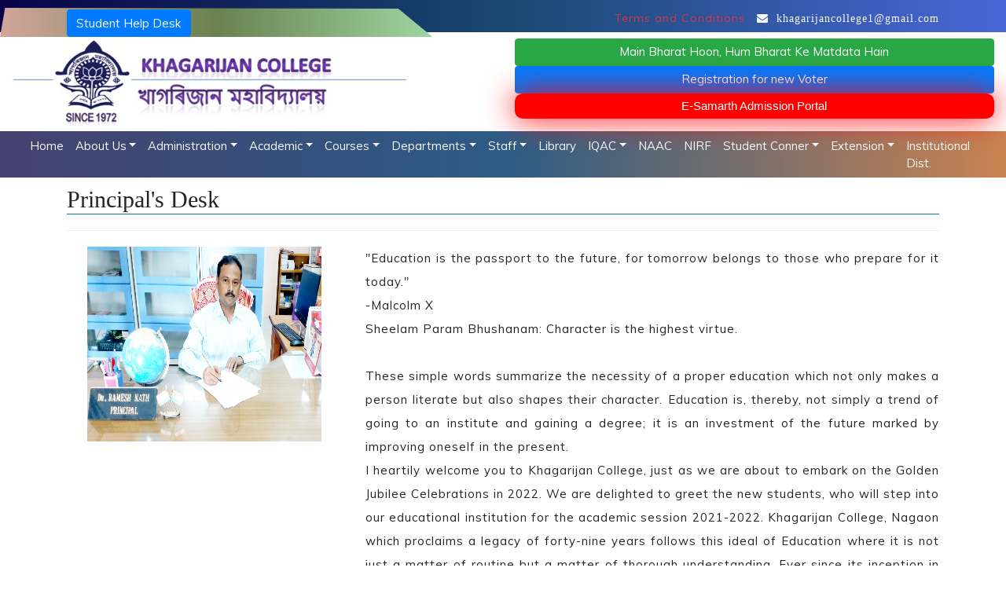

--- FILE ---
content_type: text/html; charset=UTF-8
request_url: http://khagarijancollege.co.in/principal.php
body_size: 8507
content:
	<!DOCTYPE html>
<html lang="en">
<head>
    <meta charset="UTF-8">
<meta name="viewport" content="width=device-width, initial-scale=1.0">
<meta http-equiv="X-UA-Compatible" content="ie=edge">
<link rel="stylesheet" href="https://maxcdn.bootstrapcdn.com/bootstrap/4.3.1/css/bootstrap.min.css">
<link rel="stylesheet" href="https://cdnjs.cloudflare.com/ajax/libs/font-awesome/5.11.2/css/all.min.css">
<link rel="stylesheet" href="https://cdnjs.cloudflare.com/ajax/libs/font-awesome/4.7.0/css/font-awesome.min.css">
<link href="https://fonts.googleapis.com/css?family=Montserrat&display=swap" rel="stylesheet">
<link rel="stylesheet" href="https://www.w3schools.com/w3css/4/w3.css">
<link href="https://stackpath.bootstrapcdn.com/font-awesome/4.7.0/css/font-awesome.min.css" rel="stylesheet"
    integrity="sha384-wvfXpqpZZVQGK6TAh5PVlGOfQNHSoD2xbE+QkPxCAFlNEevoEH3Sl0sibVcOQVnN" crossorigin="anonymous">
<link rel="shortcut icon" type="image/x-icon" href="/assests/logo.jpg">
<link rel="apple-touch-icon" sizes="88x88" href="/assests/logo.jpg">
<link href="https://fonts.googleapis.com/css?family=Poppins&display=swap" rel="stylesheet"> 
<link rel="stylesheet" href="files/owl.carousel.min.css">
<link rel="stylesheet" href="files/owl.theme.default.min.css">
<link rel="stylesheet" href="files/animate.min.css">
<link rel="shortcut icon" type="image/x-icon" href="assests/logo.jpg">
<link rel="stylesheet" href="https://cdnjs.cloudflare.com/ajax/libs/baguettebox.js/1.8.1/baguetteBox.min.css">
<link href="https://fonts.googleapis.com/css?family=Muli&display=swap" rel="stylesheet"> 
<link rel="stylesheet" type="text/css" href="css/swiper.min.css"/>				
<style>
    body{
        font-family: 'Muli', sans-serif;
    }
</style>    <meta charset="UTF-8">
    <meta name="viewport" content="width=device-width, initial-scale=1.0">
    <title>Principal Messgage | Khagarijan College</title>
</head>
<body>
    <link rel="icon" href="assests/logo.png" type="image/png" sizes="16x16">
<style>
#header {
    background-color: #222f3e;
    border-bottom: 2px solid teal;
}

.top-right {
    color: white;
    padding: 2px 2px;
}

.top-right:hover {
    text-decoration: none;
    color: black;
}

.dropdown-menu {
    min-width: 15rem;
}

.bg {
    background-color: red;
    height: 1px;
}

.navbar {
    padding: 0 1rem;
}
@media screen and (max-width:768px) {
    .rr{
        height:500px;
    }
}
/* .navbar .container {
    padding-left: 130px;
} */
@media screen and (max-width:768px) {
    .navbar .container .collapse .navbar-collapse .navbar-nav ul li a {
        padding-left: 0px;
    }
}

.img-fluids {
    width: 100%;
    height: 90px;
}

.header {
    background: #002147 none repeat scroll 0 0;
    color: #ffffff;
    font-size: 14px;
    position: relative;
    height: 41px;
}

.header::before {
    background: linear-gradient(to left, rgb(158, 213, 162), rgb(105, 130, 80), rgb(210, 166, 155));
}

.header::before {
    content: "";
    height: 37px;
    position: absolute;
    left: 0;
    top: 10px;
    width: 43%;
    clip-path: polygon(1.17% 0%, 92.06% 1px, 100% 100%, 0% 100%);
}

.header-top-right {
    float: right;
    padding-top: 20px;
}

.navbar .navbar-toggler-icon {
    background-image: url("data:image/svg+xml,%3csvg viewBox='0 0 30 30' xmlns='http://www.w3.org/2000/svg'%3e%3cpath stroke='white' stroke-width='2' stroke-linecap='round' stroke-miterlimit='10' d='M4 7h22M4 15h22M4 23h22'/%3e%3c/svg%3e");
}

@media screen and (max-width:1024px) {
    .img-fluids {
        width: 110%;
        height: 70px;
    }
}

@media screen and (max-width:768px) {
    .img-fluids {
        width: 64%;
        height: 70px;
    }
}

@media screen and (max-width:400px) {
    .img-fluids {
        width: 25%;
        height: 70px;
    }
}
</style>
    <style type="text/css">
  .bgm {
  background-color: #48A245;
  -webkit-border-radius: 10px;
  border-radius: 10px;
  border: none;
  color: #48A245;
  cursor: pointer;
  display: inline-block;
 /* font-family: Arial;
  font-size: 20px;
  padding: 5px 10px;*/
  text-align: center;
  text-decoration: none;
  -webkit-animation: glowinge 1500ms infinite;
  -moz-animation: glowinge 1500ms infinite;
  -o-animation: glowinge 1500ms infinite;
  animation: glowinge 1500ms infinite;
}
@-webkit-keyframes glowinge {
  0% { background-color: #48A245; -webkit-box-shadow: 0 0 3px #48A245; }
  50% { background-color: #48A245; -webkit-box-shadow: 0 0 40px #48A245; }
  100% { background-color: #48A245; -webkit-box-shadow: 0 0 3px #48A245; }
}

@-moz-keyframes glowinge {
  0% { background-color: #48A245; -moz-box-shadow: 0 0 3px #48A245; }
  50% { background-color: #48A245; -moz-box-shadow: 0 0 40px #48A245; }
  100% { background-color: #48A245; -moz-box-shadow: 0 0 3px #48A245; }
}

@-o-keyframes glowinge {
  0% { background-color: #48A245; box-shadow: 0 0 3px #48A245; }
  50% { background-color: #48A245; box-shadow: 0 0 40px #48A245; }
  100% { background-color: #48A245; box-shadow: 0 0 3px #48A245; }
}

@keyframes glowinge {
  0% { background-color: #48A245; box-shadow: 0 0 3px #48A245; }
  50% { background-color: #48A245; box-shadow: 0 0 40px #48A245; }
  100% { background-color: #48A245; box-shadow: 0 0 3px #48A245; }
}
.bgm1 {
  background-color: #004A7F;
  -webkit-border-radius: 10px;
  border-radius: 10px;
  border: none;
  color: #FFFFFF;
  cursor: pointer;
  display: inline-block;
  font-family: Arial;
  font-size: 15px;
  padding: 5px 10px;
  text-align: center;
  text-decoration: none;
  -webkit-animation: glowing 1500ms infinite;
  -moz-animation: glowing 1500ms infinite;
  -o-animation: glowing 1500ms infinite;
  animation: glowing 1500ms infinite;
}
@-webkit-keyframes glowing {
  0% { background-color: #B20000; -webkit-box-shadow: 0 0 3px #B20000; }
  50% { background-color: #FF0000; -webkit-box-shadow: 0 0 40px #FF0000; }
  100% { background-color: #B20000; -webkit-box-shadow: 0 0 3px #B20000; }
}

@-moz-keyframes glowing {
  0% { background-color: #B20000; -moz-box-shadow: 0 0 3px #B20000; }
  50% { background-color: #FF0000; -moz-box-shadow: 0 0 40px #FF0000; }
  100% { background-color: #B20000; -moz-box-shadow: 0 0 3px #B20000; }
}

@-o-keyframes glowing {
  0% { background-color: #B20000; box-shadow: 0 0 3px #B20000; }
  50% { background-color: #FF0000; box-shadow: 0 0 40px #FF0000; }
  100% { background-color: #B20000; box-shadow: 0 0 3px #B20000; }
}

@keyframes glowing {
  0% { background-color: #B20000; box-shadow: 0 0 3px #B20000; }
  50% { background-color: #FF0000; box-shadow: 0 0 40px #FF0000; }
  100% { background-color: #B20000; box-shadow: 0 0 3px #B20000; }
}
@media screen and (max-width:768px) {
    .header::before {
        width: 100%;
    }
    .header .container{
        width: 100%;
        font-size: 14px;
    }
}
</style>
<section>
    <div class="header" style="background: linear-gradient(to left, rgb(73, 102, 215), rgb(26, 72, 113), rgb(8, 3, 72))">
        <div class="container">
            <div class="row">
                <div class="col-lg-5 col-md-5" style="padding-top: 12px;">
                    <button type="button" class="btn btn-primary" data-toggle="modal" data-target="#exampleModal" data-whatever="@mdo">Student Help Desk</button>
                     <!--<a href="Admission Form for B.Voc,Advance Diploma, & Diploma Course (1).docx" type="button" class="btn btn-primary bg-danger">B.Voc Admission Form</a>-->
                     
                     <!--<a href="online/GRC" type="button" class="btn btn-primary bg-danger" target="_blank">GRC</a>-->
                        <div class="modal fade" id="exampleModal" tabindex="-1" role="dialog" aria-labelledby="exampleModalLabel" aria-hidden="true">
                            <div class="modal-dialog" role="document">
                                <div class="modal-content">
                                    <div class="modal-header">
                                        <h5 style="color:black"><strong>Student Help Desk</strong></h5>
                                            <button type="button" class="close" data-dismiss="modal" aria-label="Close">
                                                <span aria-hidden="true">&times;</span>
                                            </button>
                                    </div>
                                    <div class="modal-body">
                                        <table class="table table-bordered table-responsive-sm">
                                            <tr>
                                                <td><strong>Prof. Rayhanul Ahmed</strong></td>
                                                <td>
                                                    9435042590
                                                </td>
                                            </tr>
                                            <tr>
                                                <td><strong>Prof. Asraful Alam Chowdhury</strong></td>
                                                <td>7002355568</td>
                                            </tr>
                                            <tr>
                                                <td><strong>Prof. Mainul Haque Akanda</strong></td>
                                                <td>8876788016</td>
                                            </tr>
                                            <tr>
                                                <td><strong>Dr. Swapan Jyoti Nath</strong></td>
                                                <td>9127229987</td>
                                            </tr>
                                            <tr>
                                                <td><strong>Dhanesh Sharma</strong></td>
                                                <td>876183077</td>
                                            </tr>
                                        </table>
                                    </div>
                                    <div class="modal-footer">
                                        <button type="submit" name="login" class="btn btn-danger" data-dismiss="modal">Close</button>
                                    </div>
                                </div>
                            </div>
                        </div>        
                </div>
                <div class="col-lg-7 col-md-7 col-12" style="padding-top: 13px">
                    <div class="text-left text-light float-right" > 
                        <p class="pb-3" style="letter-spacing:1px;">
                            <!--<a href="Admission Second Pahse.pdf" target="_blank" class="btn bgm1 btn-danger">ADMISSION 2ND PHASE</a>-->
                            <a href="khagarijan.pdf" target="_blank" class="text-danger">Terms and Conditions</a>&nbsp;&nbsp;
                            <a href="mailto:khagarijancollege1@gmail.com"><i class="fa fa-envelope">&nbsp;&nbsp;khagarijancollege1@gmail.com</i></a>
                        </p>
                    </div>
                </div>
                
            </div>
        </div>
</section>
<section id="logo-section">
    <div class="container-fluid py-2">
        <div class="row">
            <div class="col-lg-5 col-md-12 col-sm-12">
                <img src="assests/Untitled.jpg" class="img-fluid"
                    style="margin-right:auto;margin-left:auto;display:block;">
                    
            </div>
            <div class="col-lg-1 col-md-1 col-sm-12">&nbsp;</div>
            <div class="col-lg-6 col-md-6 col-sm-12">
                <a href="bharat.php"  class="btn btn-success"  style="width:100%;">Main Bharat Hoon, Hum Bharat Ke Matdata Hain</a>
                <a href="https://www.nvsp.in/" target="_blank" class="btn btn-primary" style="width:100%;" >Registration for new Voter</a>
                <a class="bgm1" href="https://assamadmission.samarth.ac.in/" target="_blank" style="width:100%;">E-Samarth Admission Portal</a>
                
                
                
                    <!--<div class="row">-->
                    <!--   <div class="col-sm-12 col-md-4 col-lg-4">-->
                    <!--       <a class="btn btn-success" href="http://khagarijancollege.co.in/online/" target="_blank" style="width:100%;">Online Portal</a>  -->
                    <!--   </div> -->
                    <!--    <div class="col-sm-12 col-md-4 col-lg-4">-->
                    <!--      <a class="btn btn-primary" href="online/dlibrary.php" target="_blank" style="width:100%;">Digital Library  </a>   -->
                    <!--    </div>-->
                    <!--  <div class="col-sm-12 col-md-4 col-lg-4">-->
                    <!--     <a class="btn btn-secondary " href="Daily Class Routine 23-24 Final.pdf" target="_blank"  style="width:100%;">Class Routine</a>  -->
                    <!--  </div>-->
                    <!--   </div>-->
                    <!--    <div class="row">-->
                    <!--      <div class="col-sm-12 col-md-4 col-lg-4">-->
                    <!--           <a class="btn btn-info " href="online/alumni/" target="_blank" style="width:100%;">Alumni Registration</a>-->
                    <!--          </div>   -->
                              
                    <!--         <div class="col-sm-12 col-md-4 col-lg-4">-->
                    <!--           <a class="btn btn-danger" style="width:100%;" href="tender.php">Tender Notices</a>-->
                    <!--          </div>   -->
                              
                    <!--         <div class="col-sm-12 col-md-4 col-lg-4">-->
                    <!--          <a class="btn btn-warning " style="width:100%;" href="kkhsou2.php" >KKHSOU Study Center</a>-->
                    <!--          </div>  -->
                              
                              
                    <!--    </div>-->
                        
                    <!--    <div class="row">-->
                    <!--        <div class="col-sm-12 col-md-6 col-lg-6">-->
                    <!--          <a href="student_satisfaction.php" class="btn btn-info" style="width:100%;">Student Satisfaction Survey</a>-->
                    <!--          </div> -->
                              
                              
                    <!--           <div class="col-sm-12 col-md-6 col-lg-6">-->
                    <!--           <a href="https://www.nvsp.in/" target="_blank" class="btn btn-primary" style="width:100%;" >Registration for new Voter</a>-->
                    <!--          </div> -->
                              
                    <!--    </div>-->
                    <!--     <div class="row">-->
                    <!--        <div class="col-sm-12 col-md-8 col-lg-8">-->
                    <!--           <a href="bharat.php"  class="btn btn-success"  style="width:100%;">Main Bharat Hoon, Hum Bharat Ke Matdata Hain</a>-->
                    <!--          </div> -->
                              
                              
                    <!--           <div class="col-sm-12 col-md-4 col-lg-4">-->
                               <!--<a href="https://assamadmission.samarth.ac.in/"  class="bgm1" target="_blank">E-Samarth</a>-->
                    <!--         <a href="Prospectus 2024-25.pdf"  class="bgm1" style="width: 100%" target="_blank">Prospectus</a>-->
                    <!--          </div> -->
                              
                    <!--    </div>-->
                    <!--     <div class="row">-->
                    <!--         <div class="col-sm-12 col-md-8 col-lg-8">-->
                    <!--           <a href="icc.pdf"  class="btn btn-success"  style="width:100%;">INTERNAL COMPLAIN COMMITTEE FOR ANTI-RAGGING</a>-->
                    <!--          </div> -->
                    <!--          <div class="col-sm-12 col-md-4 col-lg-4">-->
                    <!--           <a href="cells.php"  class="btn btn-info"  style="width:100%;">CELLS</a>-->
                    <!--          </div> -->
                    <!--     </div> -->
                           
                            
                           
                         
                       
                          
                            
                          </div>
                         
                </div> 
            </div>
        </div>
    </div>
</section>
<section style="background: linear-gradient(to left, rgb(202, 131, 80), rgb(44, 91, 134), rgb(68, 65, 110))">
        <div class="container-fluid">
        <div class="row">
            <div class="col-lg-12 col-md-12 col-sm-12" style="margin:auto 0;display:block;">
                    <nav class="navbar navbar-expand-md ">
                      
                            <button class="navbar-toggler" type="button" data-toggle="collapse"
                                data-target="#collapsibleNavbar">
                                <span class="navbar-toggler-icon"></span>
                            </button>
                            <div class="collapse navbar-collapse" id="collapsibleNavbar" >
                                <ul class="navbar-nav ">
                                    <li class="nav-item ">
                                        <a class="nav-link text-light active" href="index.php">Home</a>
                                    </li>
                                    <li class="nav-item dropdown">
                                        <a class="nav-link dropdown-toggle text-light" data-toggle="dropdown"
                                            href="#">About
                                            Us</a>
                                        <ul class="dropdown-menu " style=" background-color: #222222;">
                                            <li>
                                                      <a class="nav-link pad text-light" href="college_campus.php"> College Campus
                                                   </a>
                                                           <a class="nav-link pad text-light" href="history.php">History
                                                  </a>
                                                <a class="nav-link pad text-light" href="">College Life</a>
                                                  <a class="nav-link text-light" href="vision&mission.php">Vision &
                                                    Mission</a>
                                                 <a class="nav-link pad text-light" href="">College Anthem</a>
                                                  <a class="nav-link pad text-light" href="prespectiveplan.php">Strategic Plan</a>
                                                  
                                                <!--<a class="nav-link pad text-light" href="about.php">About-->
                                                <!--    College</a>-->
                                              
                                                <!--<a class="nav-link text-light" href="facilities.php">Facilities</a>-->
                                            </li>
                                        </ul>
                                    </li>
                                    <li class="nav-item dropdown">
                                        <a class="nav-link dropdown-toggle text-light " data-toggle="dropdown"
                                            href="#">Administration</a>
                                        <ul class="dropdown-menu" style=" background-color: #222222;">
                                                      <a class="nav-link text-light " href="principal.php">Principal</a>
                                          <a class="nav-link text-light " href="viceprincipal.php">Vice-Principal</a>
                                          <a class="nav-link text-light " href="">Office of Principal</a>
                                          <a class="nav-link pad text-light " href="exprincipal.php">Ex-Principal</a>
                                         <a class="nav-link pad text-light " href="govbody.php">Governing Body</a>
                                            <a class="nav-link pad text-light " href="khag.pdf" target="_blank">Organogram</a>
                                             <a class="nav-link pad text-light " href="RTI HANDBOOK.pdf">RTI Handbook</a>
                                         <a class="nav-link pad text-light " href="govbody.php">Governing Body</a>
                                         
                                          </li>
                                        </ul>
                                    </li>
                                    <li class="nav-item dropdown">
                                        <a class="nav-link dropdown-toggle text-light" data-toggle="dropdown"
                                            href="#">Academic</a>
                                        <ul class="dropdown-menu " style=" background-color: #222222;">
                                            <li>
                                                    <a class="nav-link text-light px-2" href="#">Intake Capacity</a>
                                                    <a class="nav-link pad text-light px-2" href="admission.php">Admission Procedure</a>
                                                    <a class="nav-link text-light px-2" href="#">Fee Structure</a>
                                                    <a class="nav-link text-light px-2" href="exampolicy.php">Examination System</a>
                                                    <a class="nav-link text-light px-2" href="#">Teaching Plan</a>
                                                    <a class="nav-link text-light px-2" href="#">Syllabus</a>
                                                    <a class="nav-link text-light px-2" href="DAILY TIME TABLE FOR THE SESSION 2024-2025 (EVEN SEMESTER) REVISED FINAL.pdf" target="_blank">Time Table</a>
                                                    <a class="nav-link text-light px-2" href="#">ISSN Journal</a>
                                                    <a class="nav-link text-light px-2" href="#">News Letter</a>
                                                    <a class="nav-link text-light px-2" href="#">Research and Consultancy</a>
                                                    <!--<a class="nav-link text-light px-2" href="#">Eligibilty</a>-->
                                                    <a class="nav-link text-light" href="academiccalendar.php">Academic Calendar</a>
                                                <!--<a class="nav-link text-light px-2" href="student.php">Student</a>-->
                                              
                                            </li>
                                        </ul>
                                    </li>
                                    <li class="nav-item dropdown">
                                        <a class="nav-link dropdown-toggle text-light" data-toggle="dropdown"
                                            href="#">Courses</a>
                                        <ul class="dropdown-menu " style=" background-color: #222222;">
                                            <li>
                                                    <a class="nav-link text-light px-2" href="arts.php">ARTS</a>
                                                    <a class="nav-link text-light px-2" href="commerce.php">COMMERCE</a>
                                                    <a class="nav-link text-light px-2" href="bvoc.php">B.VOC</a>
                                                    <a class="nav-link text-light px-2" href="bca.php">BCA</a>
                                                    <a class="nav-link text-light px-2" href="pgdca.php">PGDCA</a>
                                                    <a class="nav-link text-light px-2" href="#">Advance Diploma</a>
                                                    <a class="nav-link text-light px-2" href="#">Diploma</a>
                                                    <a class="nav-link text-light px-2" href="idol.php">IDOL</a>
                                                    <a class="nav-link text-light px-2" href="kkhsou.php">KKHSOU</a>
                                                    <a class="nav-link text-light px-2" href="addon.php">ADD-ON COURSES</a>
                                                    
                                                    <!-- <a class="nav-link text-lighit" href="academiccalendar.php">Academic Calendar</a> -->
                                                    <!--<a class="nav-link text-light px-2" href="student.php">Student</a>-->
                                            </li>
                                        </ul>
                                    </li>
                                    <li class="nav-item dropdown">
                                        <a class="nav-link dropdown-toggle text-light " data-toggle="dropdown"
                                            href="#">Departments</a>
                                        <ul class="dropdown-menu " style=" background-color: #222222;">
                                            <li>
                                                 <a class="nav-link text-light" href="arts.php">Arts</a>
                                                  <a class="nav-link text-light" href="comm.php">Commerce</a>
                                            <a class="nav-link text-light" href="computer_science.php">Computer Science</a>    
                                                </li>
                                    <!--        <a class="nav-link text-light" href="bengali.php">Bengali</a>-->
                                    <!--        <a class="nav-link text-light" href="economics.php">Economics</a>-->
                                    <!--        <a class="nav-link text-light" href="education.php">Education</a>-->
                                    <!--        <a class="nav-link text-light" href="english.php">English</a>-->
                                    <!--        <a class="nav-link text-light" href="history.php">History</a>-->
                                    <!--        <a class="nav-link text-light" href="logic&philosophy.php">Logic & Philosophy</a>-->
                                    <!--        <a class="nav-link text-light" href="pol_sc.php">Political Science</a>-->
                                    <!--</li>-->
                                </ul>
                                </li>
                                <li class="nav-item dropdown ">
                                    <a class="nav-link dropdown-toggle text-light" data-toggle="dropdown"
                                        href="#">Staff</a>
                                    <ul class="dropdown-menu " style=" background-color: #222222;">
                                        <li>
                                            <a class="nav-link pad text-light " href="teachingstaff.php">Teaching Staff</a>
                                            <a class="nav-link pad text-light " href="nonteachingstaff.php">Non Teaching
                                                Staff</a>

                                        </li>
                                    </ul>
                                </li>
                                <li class="nav-item ">
                                        <a class="nav-link text-light" href="library.php">Library</a>
                                    </li>
                                <li class="nav-item dropdown ">
                                    <a class="nav-link dropdown-toggle text-light " data-toggle="dropdown"
                                        href="#">IQAC</a>
                                    <ul class="dropdown-menu " style="background-color: #222222;">
                                        <li>
                                            <a class="nav-link text-light px-2" href="aboutiqac.php">About IQAC</a>
                                             <a class="nav-link text-light px-2" href="iqaccommittee.php">IQAC COMMITTEE</a>
                                             <a class="nav-link text-light px-2" href="meetings.php">IQAC MEETINGS</a>
                                              <a class="nav-link text-light px-2" href="iqacproceedings.php">IQAC PROCEEDINGS</a>
                                           <a class="nav-link text-light px-2" href="iqac_utility.php">IQAC Utility</a>    
                                              <a class="nav-link text-light px-2" href="iqac_notice.php">IQAC Notification</a>
                                            <a class="nav-link text-light px-2" href="minute.php">IQAC MINUTES</a>
                                            <a class="nav-link text-light px-2" href="aqar.php">AQAR</a>
                                            <a class="nav-link text-light px-2" href="aqar_doc2.php">AQAR Documents</a>
                                            <a class="nav-link text-light px-2" href="action.php">Action Taken Reports</a>
                                            <a class="nav-link text-light px-2" href="ssr.php">SSR</a>
                                        <a class="nav-link text-light px-2" href="auditreport.php">AUDIT REPORT</a>  
                                        <a class="nav-link text-light px-2" href="sss.php">STUDENT SATISFACTORY SURVEY</a>  
                                         <a class="nav-link text-light px-2" href="bestpractice.php">BEST PRACTICES</a>
                                        <a class="nav-link text-light px-2" href="swc.php">SEMINAR/WORKSHOP/CONFERENCE</a>  
                                            <a class="nav-link text-light px-2" href="feedback.php">FEEDBACK</a>
                                            <a class="nav-link text-light px-2" href="outcome.php">PO-PSO-CO</a>
                                              <a class="nav-link text-light px-2" href="upload/procedure.pdf">PROCEDURE AND POLICIES OF MAINTAINING THE PHYSICAL FACILITIES</a>
                                              <a class="nav-link text-light px-2" href="miscellaneous.php">Miscellaneous</a>
                                               <a class="nav-link text-light px-2" href="iiqa.php">IIQA</a>
                                               <a class="nav-link text-light px-2" href="dvv.php">DVV</a>
                                        </li>
                                    </ul>
                                </li>
                                   <li class="nav-item ">
                                        <a class="nav-link text-light" href="naac.php">NAAC</a>
                                    </li>
                                <li class="nav-item ">
                                        <a class="nav-link text-light" href="index.php">NIRF</a>
                                    </li>
                                    <li class="nav-item dropdown ">
                                        <a class="nav-link dropdown-toggle text-light" data-toggle="dropdown"
                                        href="#">Student Conner</a>
                                        <ul class="dropdown-menu " style=" background-color: #222222;">
                                        <li style="content: fixed;">
                                            <a class="nav-link  text-light px-2 " href="#">Mentoring System</a>
                                            <a class="nav-link  text-light px-2" href="#">Career Counselling</a>
                                            <a class="nav-link  text-light px-2" href="#">Grievance Redressal</a>
                                            <a class="nav-link  text-light px-2" href="#">Student's Award</a>
                                            <a class="nav-link  text-light px-2" href="#">College Magazine</a>
                                            <a class="nav-link  text-light px-2" href="#">Code of Conduct</a>
                                            <a class="nav-link  text-light px-2" href="student_association.php">Student Union</a>
                                            <a class="nav-link  text-light px-2" href="#">Anti Ragging</a>
                                            <a class="nav-link  text-light px-2" href="#">Student Outreach Activity</a>
                                            <a class="nav-link  text-light px-2" href="#">Discipline</a>
                                            <a class="nav-link  text-light px-2" href="#">Student Support & Progression</a>
                                        </li>
                                    </ul>
                                    </li>
                                    <li class="nav-item dropdown ">
                                        <a class="nav-link dropdown-toggle text-light" data-toggle="dropdown"
                                        href="#">Extension</a>
                                        <ul class="dropdown-menu " style=" background-color: #222222;">
                                        <li style="content: fixed;">
                                            <a class="nav-link  text-light  " href="#">Adopted Villages</a>
                                            <a class="nav-link  text-light" href="#">Adopted Schools</a>
                                            <a class="nav-link  text-light" href="#">Programmes</a>
                                        </li>
                                    </ul>
                                    </li>
                                    <li class="nav-item ">
                                        <a class="nav-link text-light" href="inst_dist.php">Institutional Dist.</a>
                                    </li>
                                </ul>
                            </div>
                        
                    </nav>
            </div>
        </div>
    </div>
</section>
<script>
    $(document).on('click', '.dropdown-menu', function (e) {
  e.stopPropagation();
});

// make it as accordion for smaller screens
if ($(window).width() < 992) {
  $('.dropdown-menu a').click(function(e){
    e.preventDefault();
      if($(this).next('.submenu').length){
        $(this).next('.submenu').toggle();
      }
      $('.dropdown').on('hide.bs.dropdown', function () {
     $(this).find('.submenu').hide();
  })
  });
}
</script>    <div class="container">
        <h2 style="font-family:'Times New Roman', Times, serif; border-bottom:solid 1px teal;">Principal's Desk</h2>
        <hr>
        <div class="row">
            <div class="col-lg-4">
                <center><img src="upload/principal/principal.jpg" alt="Principal photo" style="width: 85%; height:248px;"></center>
            </div>
            <div class="col-lg-8">
                <p style="font-size:15px; text-align:justify;letter-spacing:1px;line-height:2;">
                    &quot;Education is the passport to the future, for tomorrow belongs to those who prepare for it today.&quot;<br />
              -Malcolm X<br />
Sheelam Param Bhushanam: Character is the highest virtue.<br />
<br />
These simple words summarize the necessity of a proper education which not only makes a person literate but also shapes their character. Education is, thereby, not simply a trend of going to an institute and gaining a degree; it is an investment of the future marked by improving oneself in the present.<br />
I heartily welcome you to Khagarijan College, just as we are about to embark on the Golden Jubilee Celebrations in 2022. We are delighted to greet the new students, who will step into our educational institution for the academic session 2021-2022. Khagarijan College, Nagaon which proclaims a legacy of forty-nine years follows this ideal of Education where it is not just a matter of routine but a matter of thorough understanding. Ever since its inception in 1972, the College has distinguished itself by providing a key service in the academic, cultural and intellectual fields; dispensing various opportunities to the students of the deprived section. The College aspires to provide a value-based education and training to its stakeholders, so as to fulfil the aspirations and expectations of the learners; empowering them to achieve their desired goals.<br><br>
                    <span class="float-right" style="color:#163269;"><b>Dr. Ramesh Nath (Principal)</b><br>
                    <b>M.Sc.,B.Ed.,Ph.D.</b><br><b>9864403390,8638726781
</b></span>    
                </p>
            </div>
        </div>
    </div>
    <br><br>
    <style>
  #footer {
    padding: 10px 12px;
    background-color: #2d3e50;
    font-family: 'Segoe UI', Arial, sans-serif;
  }

  .list {
    margin-left: -40px;
  }

  .list li {
    list-style: none;
  }

  .list li {
    padding-top: 21px;
  }

  .list li a:hover {
    color: seashell;
    text-decoration: none;
  }

  iframe {
    width: 100%;
    height: 200px !important;
  }
</style>
<footer id="" class="text-light" style="background-color: #032f60 !important">
  <div class="container">
    <br /><br />
    <div class="row">
      <div class="col-lg-3 col-md-4 col-sm-12">
        <h4 class="font-weight-bold">Contact Us</h4>
        <br />
        <h5 class="text-warning">Address</h5>
        <i class="fa fa-address-card" aria-hidden="true"></i>&nbsp;&nbsp;Nagaon-Kampur Road, Near Nagaon Circuit House,
        Chotahaibor, Nagaon, Assam 782003 <br /><br />
        <h5 class="text-warning">E-mail</h5>
        <i class="fa fa-envelope"></i>&nbsp;&nbsp; khagarijancollege1@gmail.com <br /><br />
        <h5 class="text-warning">Telephone</h5>
        <i class="fa fa-phone"></i>&nbsp;&nbsp;03672-230085 (O), &nbsp;9864403390, 8638726781 <br /><br /><br />
      </div>
      <div class="col-lg-2 col-md-4 col-sm-12">
        <h4 class="font-weight-bold">Useful Links</h4>
        <br />
        <ul class="list">
          <li><a href="https://directorateofhighereducation.assam.gov.in/" target="_blank">D.H.E</a></li>
          <li><a href="https://www.ugc.ac.in/" target="_blank">UGC</a></li>
          <li><a href="http://www.naac.gov.in/" target="_blank">NAAC</a></li>

          <li><a href="https://swayam.gov.in/" target="_blank">Swayam</a></li>
          <li><a href="https://www.mooc.org/" target="_blank">MOOCs</a></li>
          <li><a href="https://www.swayamprabha.gov.in/" target="_blank">Swayam Prabha</a></li>
          <li><a href="https://epathshala.nic.in/" target="_blank">e-Pathsala</a></li>
          <li><a href="https://scholarships.gov.in/" target="_blank">Scholarship Portal</a></li>
          <li><a href="" target="_blank">Result</a></li>
          <li><a href="http://gauhati.ac.in/" target="_blank">Gauhati University</a></li>
        </ul>
      </div>
      <div class="col-lg-3 col-md-4 col-sm-12">
        <h4 class="font-weight-bold">Quick Links</h4>
        <br />
        <ul class="list">
          <li><a href="online/" target="_blank">Online Portal</a></li>
          <li><a href="aqar.php" target="_blank">AQAR</a></li>
          <li><a href="ssr.php" target="_blank">SSR</a></li>
          <li><a href="gallery.php" target="_blank">Gallery</a></li>
          <li><a href="upload/Data of Khagarijan Collgege .pdf" target="_blank">Data Of Khagarijan College</a></li>
        </ul>
      </div>
      <div class="col-lg-4 col-md-4 col-sm-12 justify-content-center">
        <iframe
          src="https://www.google.com/maps/embed?pb=!1m18!1m12!1m3!1d3575.679324314121!2d92.68238071463098!3d26.33688138337893!2m3!1f0!2f0!3f0!3m2!1i1024!2i768!4f13.1!3m3!1m2!1s0x374526db6a89eabf%3A0x17b478d4cdd6ab7d!2sKhagarijan%20College!5e0!3m2!1sen!2sin!4v1577103125305!5m2!1sen!2sin"
          frameborder="0"
          style="border: 0"
          allowfullscreen=""
        ></iframe>
        <br /><br /><br />
      </div>
    </div>
  </div>

</footer>
<section class="bg-dark">
  <div class="container py-1">
    <h5 class="text-right text-light" style="font-family: Arial, Helvetica, sans-serif">
      Powered By
      <a
        href="http://sstechindia.com/"
        target="_blank"
        style="text-decoration:none;font-family:Arial, Helvetica, sans-serif'"
        class="text-light"
        >S.S. Technologies</a
      >
    </h5>
  </div>
</section>

<!-- style="background:#FC9928;" -->
    <script src="https://ajax.googleapis.com/ajax/libs/jquery/3.4.1/jquery.min.js"></script>
<script src="https://cdnjs.cloudflare.com/ajax/libs/popper.js/1.14.7/umd/popper.min.js"></script>
<script src="https://maxcdn.bootstrapcdn.com/bootstrap/4.3.1/js/bootstrap.min.js"></script>
<script src="files/owl.carousel.min.js"></script>
<script>
$('.gallery').owlCarousel({
    loop: true,
    margin: 10,
    nav: false,
    autoplay: true,
    responsiveClass: true,
    mouseDrag: true,
    touchDrag: true,
    pullDrag: true,
    autoplayHoverPause: true,
    smartSpeed: 700,
    dots: false,
    responsive: {
        0: {
            items: 1
        },
        600: {
            items: 3
        },
        1000: {
            items: 3
        }
    }
})
</script>
<script>
$('.dpt_activities').owlCarousel({
    loop: true,
    margin: 10,
    nav: false,
    autoplay: true,
    responsiveClass: true,
    mouseDrag: true,
    touchDrag: true,
    pullDrag: true,
    autoplayHoverPause: true,
    smartSpeed: 700,
    dots: false,
    responsive: {
        0: {
            items: 1
        },
        600: {
            items: 2
        },
        1000: {
            items: 2
        }
    }
})
</script>
<script>
$('.webevents').owlCarousel({
    loop: true,
    margin: 10,
    nav: false,
    autoplay: true,
    responsiveClass: true,
    mouseDrag: true,
    touchDrag: true,
    pullDrag: true,
    autoplayHoverPause: true,
    smartSpeed: 700,
    dots: false,
    responsive: {
        0: {
            items: 1
        },
        600: {
            items: 2
        },
        
    }
})
</script>
<script>
$('.dmagazine').owlCarousel({
    loop: true,
    margin: 10,
    autoplay: true,
    responsiveClass: true,
    mouseDrag: true,
    touchDrag: true,
    pullDrag: true,
    autoplayHoverPause: true,
    smartSpeed: 700,
    dots: false,
    responsive: {
        0: {
            items: 1
        },
        600: {
            items: 1
        },
    }
})
</script>
<script>
$('.alumni').owlCarousel({
    loop: true,
    margin: 10,
    autoplay: true,
    responsiveClass: true,
    mouseDrag: true,
    touchDrag: true,
    pullDrag: true,
    autoplayHoverPause: true,
    smartSpeed: 200,
    dots: false,
    responsive: {
        0: {
            items: 1
        },
        600: {
            items: 1
        },
    }
})
</script>
<script>
$('.infra').owlCarousel({
    loop: true,
    margin: 10,
    autoplay: true,
    responsiveClass: true,
    mouseDrag: true,
    touchDrag: true,
    pullDrag: true,
    autoplayHoverPause: true,
    smartSpeed: 100,
    dots: false,
    responsive: {
        0: {
            items: 1
        },
        600: {
            items: 1
        },
    }
})
</script>

<script>
$('.pride').owlCarousel({
    loop: true,
    margin: 10,
    nav: false,
    autoplay: true,
    responsiveClass: true,
    mouseDrag: true,
    touchDrag: true,
    pullDrag: true,
    autoplayHoverPause: true,
    smartSpeed: 250,
    dots: false,
    responsive: {
        0: {
            items: 1
        },
        600: {
            items: 1
        },
        
    }
})
</script>
<script>
$('.visitors').owlCarousel({
    loop: true,
    margin: 10,
    nav: false,
    autoplay: true,
    responsiveClass: true,
    mouseDrag: true,
    touchDrag: true,
    pullDrag: true,
    autoplayHoverPause: true,
    smartSpeed: 250,
    dots: false,
    responsive: {
        0: {
            items: 1
        },
        600: {
            items: 1
        },
        
    }
})
</script>
<script>
$('.events').owlCarousel({
    loop: true,
    margin: 10,
    nav: false,
    autoplay: true,
    responsiveClass: true,
    mouseDrag: true,
    touchDrag: true,
    pullDrag: true,
    autoplayHoverPause: true,
    smartSpeed: 250,
    dots: false,
    responsive: {
        0: {
            items: 1
        },
        600: {
            items: 1
        },
        
    }
})
</script>
<script>
$(".slider:first-child").addClass("active");
$(".slider:odd").addClass("");
$(".slider:even").addClass("");
</script>
<script>
$(".events:first-child").addClass("active");
</script>
<script src="https://cdnjs.cloudflare.com/ajax/libs/baguettebox.js/1.8.1/baguetteBox.min.js"></script>
<script>
$('.alert').fadeOut(2000);
</script>
<script>
$(".alumni:first-child").addClass("active");
</script>
<script>
$(document).ready(function() {
    $('.view_data').click(function() {
        var employee_id = $(this).attr("id");
        $.ajax({
            url: "select.php",
            method: "post",
            data: {
                employee_id: employee_id
            },
            success: function(data) {
                $('#employee_detail').html(data);
                $('#dataModal').modal("show");
            }
        });
    });
});
</script></body>
</html>